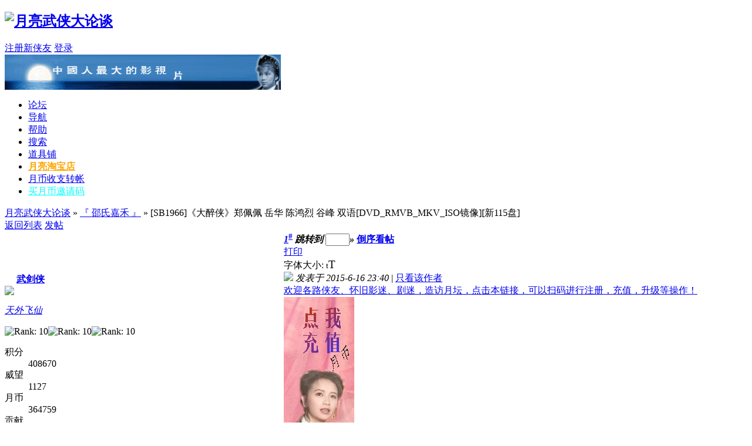

--- FILE ---
content_type: text/html
request_url: http://bbs.moodmoon.com/redirect.php?tid=24194&goto=lastpost
body_size: 9937
content:
<!DOCTYPE html PUBLIC "-//W3C//DTD XHTML 1.0 Transitional//EN" "http://www.w3.org/TR/xhtml1/DTD/xhtml1-transitional.dtd">
<html xmlns="http://www.w3.org/1999/xhtml">
<head>
<meta http-equiv="Content-Type" content="text/html; charset=gbk" />
<title>[SB1966]《大醉侠》郑佩佩 岳华 陈鸿烈 谷峰 双语[DVD_RMVB_MKV_ISO镜像][新115盘] - 『 邵氏嘉禾 』 -  月亮武侠大论谈  - 心情月亮网!</title>
<meta name="keywords" content="大醉侠,郑佩佩,岳华,陈鸿烈,谷峰," />
<meta name="description" content=" 月亮武侠大论谈  - Discuz! Board" />
<meta name="generator" content="月亮武侠! 7.2" />
<meta name="author" content="月亮武侠! Team and Comsenz UI Team" />
<meta name="copyright" content="2001-2011 月亮武侠." />
<meta name="MSSmartTagsPreventParsing" content="True" />
<meta http-equiv="MSThemeCompatible" content="Yes" />
<meta http-equiv="x-ua-compatible" content="ie=7" />
<link rel="archives" title="月亮武侠大论谈" href="http://bbs.moodmoon.com/bbs/archiver/" />
<link rel="stylesheet" type="text/css" href="forumdata/cache/style_2_common.css?Bmp" /><link rel="stylesheet" type="text/css" href="forumdata/cache/scriptstyle_2_viewthread.css?Bmp" />
<script type="text/javascript">var STYLEID = '2', IMGDIR = 'images/default', VERHASH = 'Bmp', charset = 'gbk', discuz_uid = 0, cookiedomain = '', cookiepath = '/', attackevasive = '0', disallowfloat = 'newthread|reply', creditnotice = '', gid = parseInt('22'), fid = parseInt('49'), tid = parseInt('24194')</script>
<script src="forumdata/cache/common.js?Bmp" type="text/javascript"></script>
</head>

<body id="viewthread" onkeydown="if(event.keyCode==27) return false;">

<div id="append_parent"></div><div id="ajaxwaitid"></div>

<div id="header">
<div class="wrap s_clear">
<h2><a href="index.php" title="月亮武侠大论谈"><img src="templates/fashion/images/logo.gif" alt="月亮武侠大论谈" border="0" /></a></h2>
<div id="umenu">
<a href="register.php" onclick="showWindow('register', this.href);return false;" class="noborder">注册新侠友</a>
<a href="logging.php?action=login" onclick="showWindow('login', this.href);return false;">登录</a>
</div>
<div id="ad_headerbanner"><a href="../viewthread.php?tid=30317" target="_blank"><img src="./guanggao/moondown468-60-2.gif" height="60" width="470" alt="扫码，注册，充值" border="0"></a></div>
<div id="menu">
<ul>
<li class="menu_1"><a href="index.php" hidefocus="true" id="mn_index">论坛</a></li><li class="menu_5"><a href="misc.php?action=nav" hidefocus="true" onclick="showWindow('nav', this.href);return false;">导航</a></li><li class="menu_4"><a href="faq.php" hidefocus="true" id="mn_faq">帮助</a></li><li class="menu_2"><a href="search.php" hidefocus="true" id="mn_search">搜索</a></li><li class="menu_7"><a href="magic.php?action=shop" hidefocus="true" target="_blank" id="mn_magic_1">道具铺</a></li><li class="menu_6" id="c0J1W8" onmouseover="showMenu({'ctrlid':this.id})"><a href="http://moodmoon.taobao.com" hidefocus="true" target="_blank"  class="dropmenu" style="font-weight: bold;color: orange">月亮淘宝店</a></li><li class="menu_8" id="2drU3K" onmouseover="showMenu({'ctrlid':this.id})"><a href="memcp.php?action=credits" hidefocus="true" target="_blank"  class="dropmenu">月币收支转帐</a></li><li class="menu_9" id="6vIqX1" onmouseover="showMenu({'ctrlid':this.id})"><a href="viewthread.php?tid=30317" hidefocus="true" target="_blank"  class="dropmenu" style="color: cyan">买月币邀请码</a></li></ul>
<script type="text/javascript">
var currentMenu = $('mn_') ? $('mn_') : $('mn_index');
currentMenu.parentNode.className = 'current';
</script>
</div>
</div>
<div id="myprompt_menu" style="display:none" class="promptmenu">
<div class="promptcontent">
<ul class="s_clear"><li style="display:none"><a id="prompt_pm" href="pm.php?filter=newpm" target="_blank">私人消息 (0)</a></li><li style="display:none"><a id="prompt_announcepm" href="pm.php?filter=announcepm" target="_blank">公共消息 (0)</a></li><li style="display:none"><a id="prompt_task" href="task.php?item=doing" target="_blank">论坛任务 (0)</a></li><li style="display:none"><a id="prompt_systempm" href="notice.php?filter=systempm" target="_blank">系统消息 (0)</a></li><li style="display:none"><a id="prompt_friend" href="notice.php?filter=friend" target="_blank">好友消息 (0)</a></li><li style="display:none"><a id="prompt_threads" href="notice.php?filter=threads" target="_blank">帖子消息 (0)</a></li></ul>
</div>
</div>
</div>

<script src="forumdata/cache/viewthread.js?Bmp" type="text/javascript"></script>
<script type="text/javascript">zoomstatus = parseInt(1);var imagemaxwidth = '600';var aimgcount = new Array();</script>

<div id="nav">
<a href="index.php" id="fjump" onmouseover="showMenu({'ctrlid':this.id})" class="dropmenu">月亮武侠大论谈</a> &raquo; <a href="forumdisplay.php?fid=49">『 邵氏嘉禾 』</a> &raquo; [SB1966]《大醉侠》郑佩佩 岳华 陈鸿烈 谷峰 双语[DVD_RMVB_MKV_ISO镜像][新115盘]</div>


<div id="ad_text"></div>
<div id="wrap" class="wrap s_clear threadfix">
<div class="forumcontrol">
<table cellspacing="0" cellpadding="0">
<tr>
<td class="modaction">
</td>
<td>
<span class="pageback"><a href="forumdisplay.php?fid=49">返回列表</a></span>
<span class="postbtn" id="newspecial" prompt="post_newthread" onmouseover="$('newspecial').id = 'newspecialtmp';this.id = 'newspecial';showMenu({'ctrlid':this.id})"><a href="post.php?action=newthread&amp;fid=49" onclick="showWindow('newthread', this.href);return false;">发帖</a></span>
</td>
</tr>
</table>
</div>


<div id="postlist" class="mainbox viewthread"><div id="post_388022"><table id="pid388022" summary="pid388022" cellspacing="0" cellpadding="0">
<tr>
<td class="postauthor" rowspan="2">
<div class="postinfo">
<a target="_blank" href="space.php?uid=1" style="margin-left: 20px; font-weight: 800">武剑侠</a>
</div>
<div class="popupmenu_popup userinfopanel" id="userinfo388022" style="display: none; position: absolute;margin-top: -11px;">
<div class="popavatar">
<div id="userinfo388022_ma"></div>
<ul class="profile_side">
<li class="pm"><a href="pm.php?action=new&amp;uid=1" onclick="hideMenu('userinfo388022');showWindow('sendpm', this.href);return false;" title="发短消息">发短消息</a></li>
<li class="buddy"><a href="my.php?item=buddylist&amp;newbuddyid=1&amp;buddysubmit=yes" target="_blank" id="ajax_buddy_0" title="加为好友" onclick="ajaxmenu(this, 3000);doane(event);">加为好友</a></li>
</ul>
</div>
<div class="popuserinfo">
<p>
<a href="space.php?uid=1" target="_blank">武剑侠</a>
<em>(雪舞梅香枫之叶)</em><em>当前离线
</em>
</p>
<p class="customstatus">广寒伐木工</p>
<dl class="s_clear"><dt>UID</dt><dd>1&nbsp;</dd><dt>帖子</dt><dd>9484&nbsp;</dd><dt>主题</dt><dd>5743&nbsp;</dd><dt>精华</dt><dd>138&nbsp;</dd><dt>积分</dt><dd>408670&nbsp;</dd><dt>威望</dt><dd>1127 &nbsp;</dd><dt>月币</dt><dd>364759 &nbsp;</dd><dt>贡献</dt><dd>9279 &nbsp;</dd><dt>阅读权限</dt><dd>200&nbsp;</dd><dt>来自</dt><dd>http://moodmoon.taobao.com/&nbsp;</dd><dt>在线时间</dt><dd>24669 小时&nbsp;</dd></dl>
<div class="imicons">
<a href="http://wpa.qq.com/msgrd?V=1&amp;Uin=2656497&amp;Site=月亮武侠大论谈&amp;Menu=yes" target="_blank" title="QQ"><img src="images/default/qq.gif" alt="QQ" /></a><a href="javascript:;" onclick="window.open('http://amos.im.alisoft.com/msg.aw?v=2&uid='+encodeURIComponent('武剑侠')+'&site=cntaobao&s=2&charset=utf-8')" title="taobao"><img src="images/default/taobao.gif" alt="阿里旺旺" /></a><a href="http://www.moodmoon.net" target="_blank" title="查看个人网站"><img src="images/default/forumlink.gif" alt="查看个人网站"  /></a><a href="space.php?uid=1" target="_blank" title="查看详细资料"><img src="images/default/userinfo.gif" alt="查看详细资料"  /></a>
</div>
<div id="avatarfeed"><span id="threadsortswait"></span></div>
</div>
</div>
 <div>
<div class="avatar" onmouseover="showauthor(this, 'userinfo388022')"><a href="space.php?uid=1" target="_blank"><img src="http://bbs.moodmoon.net/uc_server/avatar.php?uid=1&size=middle" /></a></div>
<p><em><a href="faq.php?action=grouppermission&amp;searchgroupid=1" target="_blank">天外飞仙</a></em></p>
</div>
<p><img src="images/default/star_level3.gif" alt="Rank: 10" /><img src="images/default/star_level3.gif" alt="Rank: 10" /><img src="images/default/star_level2.gif" alt="Rank: 10" /></p>
<dl class="profile s_clear"><dt>积分</dt><dd>408670&nbsp;</dd><dt>威望</dt><dd>1127 &nbsp;</dd><dt>月币</dt><dd>364759 &nbsp;</dd><dt>贡献</dt><dd>9279 &nbsp;</dd><dt>文采</dt><dd>12212 &nbsp;</dd><dt>阅读权限</dt><dd>200&nbsp;</dd><dt>注册时间</dt><dd>2010-5-22&nbsp;</dd><dt>最后登录</dt><dd>2026-1-14&nbsp;</dd></dl><p><img src="images/common/xz044.gif" alt="创作达人" title="创作达人" /><img src="images/common/xz048.gif" alt="月坛同心结" title="月坛同心结" /><img src="images/common/xz038.gif" alt="最火写手" title="最火写手" /><img src="images/common/xz021.gif" alt="劳苦功高" title="劳苦功高" /><img src="images/common/xz005.gif" alt="月坛雷人" title="月坛雷人" /><img src="images/common/xz006.gif" alt="神乎其人" title="神乎其人" /><img src="images/common/xz050.gif" alt="一片丹心" title="一片丹心" /><img src="images/common/xz036.gif" alt="月坛大明星" title="月坛大明星" /><img src="images/common/xz015.gif" alt="月坛美工" title="月坛美工" /><img src="images/common/xz023.gif" alt="月坛制片人" title="月坛制片人" /></p>
</td>
<td class="postcontent">
<div id="threadstamp"></div><div class="postinfo">
<strong><a title="复制本帖链接" id="postnum388022" href="javascript:;" onclick="setCopy('http://bbs.moodmoon.com/bbs/viewthread.php?tid=24194', '帖子地址已经复制到剪贴板')"><em>1</em><sup>#</sup></a>
<em class="rpostno" title="跳转到指定楼层">跳转到 <input id="rpostnovalue" size="3" type="text" class="txtarea" onkeydown="if(event.keyCode==13) {$('rpostnobtn').click();return false;}" /><span id="rpostnobtn" onclick="window.location='redirect.php?ptid=24194&ordertype=0&postno='+$('rpostnovalue').value">&raquo;</span></em>
<a href="viewthread.php?tid=24194&amp;extra=&amp;ordertype=1" class="left">倒序看帖</a>
</strong>
<div class="posterinfo">
<div class="pagecontrol">
<a href="viewthread.php?action=printable&amp;tid=24194" target="_blank" class="print left">打印</a>
<div class="msgfsize right">
<label>字体大小: </label><small onclick="$('postlist').className='mainbox viewthread'" title="正常">t</small><big onclick="$('postlist').className='mainbox viewthread t_bigfont'" title="放大">T</big>
</div>
</div>
<div class="authorinfo">
<img class="authicon" id="authicon388022" src="images/common/online_admin.gif" onclick="showauthor(this, 'userinfo388022')" />
<em id="authorposton388022">发表于 2015-6-16 23:40</em>
 | <a href="viewthread.php?tid=24194&amp;page=1&amp;authorid=1" rel="nofollow">只看该作者</a>
</div>
</div>
</div>
<div class="defaultpost">
<div class="ad_textlink2" id="ad_thread2_0"><a href="../viewthread.php?tid=30317" target="_blank" >欢迎各路侠友、怀旧影迷、剧迷，造访月坛，点击本链接，可以扫码进行注册，充值，升级等操作！</a></div><div class="ad_pip" id="ad_thread3_0"><a href="../viewthread.php?tid=22947" target="_blank"><img src="../guanggao/biance_120_240.gif" border="0"></a></div><div id="ad_thread4_0"></div>
<div class="postmessage firstpost">
<div id="threadtitle">
<h1><a href="forumdisplay.php?fid=49&amp;filter=type&amp;typeid=4">[115网盘]</a> [SB1966]《大醉侠》郑佩佩 岳华 陈鸿烈 谷峰 双语[DVD_RMVB_MKV_ISO镜像][新115盘]</h1>
<div class="threadtags">
<a href="tag.php?name=%B4%F3%D7%ED%CF%C0" target="_blank">大醉侠</a>, <a href="tag.php?name=%D6%A3%C5%E5%C5%E5" target="_blank">郑佩佩</a>, <a href="tag.php?name=%D4%C0%BB%AA" target="_blank">岳华</a>, <a href="tag.php?name=%B3%C2%BA%E8%C1%D2" target="_blank">陈鸿烈</a>, <a href="tag.php?name=%B9%C8%B7%E5" target="_blank">谷峰</a></div>
</div>
<div class="locked">
<a href="javascript:;" class="right viewpay" title="购买主题" onclick="showWindow('pay', 'misc.php?action=pay&tid=24194&pid=388022')">购买主题</a>
<em class="right">
已购买人数:0&nbsp; <a href="misc.php?action=viewpayments&amp;tid=24194" onclick="showWindow('pay', this.href);return false;">记录</a>
</em>
本主题需向作者支付 <strong>55 月币 </strong> 才能浏览</div>
</div><div class="useraction">
<a href="javascript:;" onclick="showDialog($('favoritewin').innerHTML, 'info', '收藏/关注')">收藏</a>
<a href="javascript:;" id="share" onclick="showDialog($('sharewin').innerHTML, 'info', '分享')">分享</a>
</div>
</div>

</div>
</td></tr>
<tr><td class="postcontent postbottom">
<div class="signatures" style="max-height:100px;maxHeightIE:100px;"><a href="http://www.moodmoon.net" target="_blank">心情月亮文学网</a> <a href="http://www.moodmoon.net" target="_blank">心情月亮文学网</a> <br />
　月亮武侠商城　　<a href="http://moodmoon.taobao.com/" target="_blank">moodmoon.taobao.com</a><br />
&nbsp;&nbsp;<font size="3"><font color="red">如若选到失效资源，可补档可退币！</font></font> <br />
&nbsp; &nbsp;&nbsp; &nbsp;&nbsp; &nbsp;&nbsp; &nbsp;&nbsp; &nbsp;&nbsp;&nbsp;<a href="http://bbs.moodmoon.net/viewthread.php?tid=22947" target="_blank"><strong><font size="4">注册，扫码，充值</font></strong></a></div>
<div class="ad_textlink1" id="ad_thread1_0"><a href="./guanggao/wenzi.htm" target="_blank" >快来使用‘月亮竖文排行转换器’啊！竖排文字，简繁字体发贴更古典！</a></div></td>
</tr>
<tr>
<td class="postauthor"></td>
<td class="postcontent">
<div class="postactions">
<div class="postact s_clear">
<em>
</em>
<p>
</p>
</div>
</div>

</td>
</tr>
<tr class="threadad">
<td class="postauthor"></td>
<td class="adcontent">
<div class="ad_column" id="ad_interthread"><a href="../viewthread.php?tid=30317" target="_blank"><img src="./guanggao/henfu_765_60.gif" border="0"></a></div></td>
</tr>
</table>
</div><div id="post_388023"><table id="pid388023" summary="pid388023" cellspacing="0" cellpadding="0">
<tr>
<td class="postauthor" rowspan="2">
<div class="postinfo">
<a target="_blank" href="space.php?uid=1" style="margin-left: 20px; font-weight: 800">武剑侠</a>
</div>
<div class="popupmenu_popup userinfopanel" id="userinfo388023" style="display: none; position: absolute;margin-top: -11px;">
<div class="popavatar">
<div id="userinfo388023_ma"></div>
<ul class="profile_side">
<li class="pm"><a href="pm.php?action=new&amp;uid=1" onclick="hideMenu('userinfo388023');showWindow('sendpm', this.href);return false;" title="发短消息">发短消息</a></li>
<li class="buddy"><a href="my.php?item=buddylist&amp;newbuddyid=1&amp;buddysubmit=yes" target="_blank" id="ajax_buddy_1" title="加为好友" onclick="ajaxmenu(this, 3000);doane(event);">加为好友</a></li>
</ul>
</div>
<div class="popuserinfo">
<p>
<a href="space.php?uid=1" target="_blank">武剑侠</a>
<em>(雪舞梅香枫之叶)</em><em>当前离线
</em>
</p>
<p class="customstatus">广寒伐木工</p>
<dl class="s_clear"><dt>UID</dt><dd>1&nbsp;</dd><dt>帖子</dt><dd>9484&nbsp;</dd><dt>主题</dt><dd>5743&nbsp;</dd><dt>精华</dt><dd>138&nbsp;</dd><dt>积分</dt><dd>408670&nbsp;</dd><dt>威望</dt><dd>1127 &nbsp;</dd><dt>月币</dt><dd>364759 &nbsp;</dd><dt>贡献</dt><dd>9279 &nbsp;</dd><dt>阅读权限</dt><dd>200&nbsp;</dd><dt>来自</dt><dd>http://moodmoon.taobao.com/&nbsp;</dd><dt>在线时间</dt><dd>24669 小时&nbsp;</dd></dl>
<div class="imicons">
<a href="http://wpa.qq.com/msgrd?V=1&amp;Uin=2656497&amp;Site=月亮武侠大论谈&amp;Menu=yes" target="_blank" title="QQ"><img src="images/default/qq.gif" alt="QQ" /></a><a href="javascript:;" onclick="window.open('http://amos.im.alisoft.com/msg.aw?v=2&uid='+encodeURIComponent('武剑侠')+'&site=cntaobao&s=2&charset=utf-8')" title="taobao"><img src="images/default/taobao.gif" alt="阿里旺旺" /></a><a href="http://www.moodmoon.net" target="_blank" title="查看个人网站"><img src="images/default/forumlink.gif" alt="查看个人网站"  /></a><a href="space.php?uid=1" target="_blank" title="查看详细资料"><img src="images/default/userinfo.gif" alt="查看详细资料"  /></a>
</div>
<div id="avatarfeed"><span id="threadsortswait"></span></div>
</div>
</div>
 <a name="lastpost"></a><div>
<div class="avatar" onmouseover="showauthor(this, 'userinfo388023')"><a href="space.php?uid=1" target="_blank"><img src="http://bbs.moodmoon.net/uc_server/avatar.php?uid=1&size=middle" /></a></div>
<p><em><a href="faq.php?action=grouppermission&amp;searchgroupid=1" target="_blank">天外飞仙</a></em></p>
</div>
<p><img src="images/default/star_level3.gif" alt="Rank: 10" /><img src="images/default/star_level3.gif" alt="Rank: 10" /><img src="images/default/star_level2.gif" alt="Rank: 10" /></p>
<dl class="profile s_clear"><dt>积分</dt><dd>408670&nbsp;</dd><dt>威望</dt><dd>1127 &nbsp;</dd><dt>月币</dt><dd>364759 &nbsp;</dd><dt>贡献</dt><dd>9279 &nbsp;</dd><dt>文采</dt><dd>12212 &nbsp;</dd><dt>阅读权限</dt><dd>200&nbsp;</dd><dt>注册时间</dt><dd>2010-5-22&nbsp;</dd><dt>最后登录</dt><dd>2026-1-14&nbsp;</dd></dl><p><img src="images/common/xz044.gif" alt="创作达人" title="创作达人" /><img src="images/common/xz048.gif" alt="月坛同心结" title="月坛同心结" /><img src="images/common/xz038.gif" alt="最火写手" title="最火写手" /><img src="images/common/xz021.gif" alt="劳苦功高" title="劳苦功高" /><img src="images/common/xz005.gif" alt="月坛雷人" title="月坛雷人" /><img src="images/common/xz006.gif" alt="神乎其人" title="神乎其人" /><img src="images/common/xz050.gif" alt="一片丹心" title="一片丹心" /><img src="images/common/xz036.gif" alt="月坛大明星" title="月坛大明星" /><img src="images/common/xz015.gif" alt="月坛美工" title="月坛美工" /><img src="images/common/xz023.gif" alt="月坛制片人" title="月坛制片人" /></p>
</td>
<td class="postcontent">
<div class="postinfo">
<strong><a title="复制本帖链接" id="postnum388023" href="javascript:;" onclick="setCopy('http://bbs.moodmoon.com/bbs/redirect.php?goto=findpost&amp;ptid=24194&amp;pid=388023', '帖子地址已经复制到剪贴板')"><em>2</em><sup>#</sup></a>
</strong>
<div class="posterinfo">
<div class="pagecontrol">
</div>
<div class="authorinfo">
<img class="authicon" id="authicon388023" src="images/common/online_admin.gif" onclick="showauthor(this, 'userinfo388023')" />
<em id="authorposton388023">发表于 2015-6-16 23:41</em>
 | <a href="viewthread.php?tid=24194&amp;page=1&amp;authorid=1" rel="nofollow">只看该作者</a>
</div>
</div>
</div>
<div class="defaultpost">
<div class="ad_textlink2" id="ad_thread2_1"><a href="../viewthread.php?tid=30317" target="_blank" >欢迎各路侠友、怀旧影迷、剧迷，造访月坛，点击本链接，可以扫码进行注册，充值，升级等操作！</a></div><div class="ad_pip" id="ad_thread3_1"><a href="../viewthread.php?tid=22947" target="_blank"><img src="../guanggao/biance_120_240.gif" border="0"></a></div><div id="ad_thread4_1"></div>
<div class="postmessage ">
<div class="t_msgfontfix">
<table cellspacing="0" cellpadding="0"><tr><td class="t_msgfont" id="postmessage_388023">[SB1966]《大醉侠》郑佩佩 岳华 陈鸿烈 谷峰 双语<br />
&nbsp; &nbsp;[三种格式][DVD_RMVB][DVD_MKV][DVD_ISO镜像][礼包]<br />
<br />
<img src="http://img17.poco.cn/mypoco/myphoto/20150616/23/56480843201506162337532959330290480_000.jpg" onload="thumbImg(this)" alt="" /><br />
<br />
中文&nbsp;&nbsp;大醉侠<br />
外文&nbsp;&nbsp;Come drink with me<br />
时间&nbsp;&nbsp;1966年<br />
出品&nbsp;&nbsp;邵氏兄弟（香港）有限公司 <br />
导演&nbsp;&nbsp;胡金铨<br />
编剧&nbsp;&nbsp;胡金铨，尔羊 <br />
类型&nbsp; &nbsp;动作<br />
主演&nbsp;&nbsp;郑佩佩，岳华，陈鸿烈，杨志卿，韩英杰，谷峰 <br />
<br />
<img src="http://img17.poco.cn/mypoco/myphoto/20150616/23/56480843201506162337532959330290480_001.jpg" onload="thumbImg(this)" alt="" /><br />
<br />
<br />
&nbsp; &nbsp; 香港电影《大醉侠》由邵氏兄弟（香港）有限公司于1966年出品，影片由胡金铨执导，郑佩佩、岳华领衔主演。<br />
&nbsp; &nbsp; <br />
&nbsp; &nbsp; 主要剧情是：“索命五虎”因不甘心两江总督张大人将其老大囚禁，掳去张大人之子张步青，做为交换的人质。张步青之妹“金燕子”张熙燕，武艺高强，独自前去营救兄长。然而群贼非常狡猾，金燕子救兄不成，还险些丢掉性命。<br />
&nbsp; &nbsp; <br />
&nbsp; &nbsp; 关键时刻，幸得隐于江湖的大醉侠范大悲出手搭救。 “索命五虎”与大醉侠的师兄了空大师联手，欲将金燕子和大醉侠斩草除根。金燕子则和大醉侠联手，与群贼恶战一场，最终歼灭群贼，救出张步。<br />
&nbsp; &nbsp; <br />
&nbsp; &nbsp; 影片取材于戏剧，使用了周蓝萍创作的古曲风情；片中的打斗场景宛如京剧武场的层次，给人留下许多想象的余地；导演胡金铨更强调动作在画面上的美感，不追求残酷美和动作的利索；他塑造的人物不强硬，性格含蓄；郑佩佩的“金燕子”一角确立了她“邵氏”头号武打女星的地位；胡金铨的《大醉侠》与张彻的《独臂刀》使二人并称为“绝代双骄”。<br />
<br />
<br /><div class="quote"><blockquote> 友情提示一下：<br />
&nbsp; &nbsp;如果使用暴风或QQ影音都<font color="Red">只能听到声音，却看不到画面视频</font>，<br />
&nbsp; &nbsp; 那就马上<font color="Red"><a href="https://pc.qq.com/detail/14/detail_15654.html" target="_blank">下载安装‘Potplayer’</a></font>这个强大的播放器吧！<br />
 </blockquote></div><br />
<div class="quote"><blockquote> <br />
<br />
&nbsp; &nbsp;<br />
<strong>&nbsp;&nbsp;提取密码：在一楼<br />
&nbsp;&nbsp;如果发现失效 请联系我用PM 加网盘好友方式分享，记得先报上你的网盘名称，以便通过好友审核<font color="Red"></font></strong></blockquote></div><br />
<div class="quote"><blockquote> <br />
<br />
<strong><font size="5"><font color="blue"> 115网盘现在可以分享了，但只限[新115盘]标注的哦！ </font></font></strong><br />
<strong><font size="5"><font color="Red"> 月亮更换新网址了，只须把原COM 换成 NET 就行了啊 </font></font></strong><br />
<strong> 比如&nbsp;&nbsp;坛内以前发布的链接，引用的皆是 COM老域名， 如果你打不开，换成 net 吧 </strong></blockquote></div><div class="quote"><blockquote> <br />
 <font size="6"><font color="RoyalBlue">欲观更多好戏，<a href="http://bbs.moodmoon.net/forumdisplay.php?fid=5" target="_blank"><strong>请入禁地</strong></a>！</font></font></blockquote></div></td></tr></table>
</div>

<div id="post_rate_div_388023"></div>
</div>

</div>
</td></tr>
<tr><td class="postcontent postbottom">
<div class="signatures" style="max-height:100px;maxHeightIE:100px;"><a href="http://www.moodmoon.net" target="_blank">心情月亮文学网</a> <a href="http://www.moodmoon.net" target="_blank">心情月亮文学网</a> <br />
　月亮武侠商城　　<a href="http://moodmoon.taobao.com/" target="_blank">moodmoon.taobao.com</a><br />
&nbsp;&nbsp;<font size="3"><font color="red">如若选到失效资源，可补档可退币！</font></font> <br />
&nbsp; &nbsp;&nbsp; &nbsp;&nbsp; &nbsp;&nbsp; &nbsp;&nbsp; &nbsp;&nbsp;&nbsp;<a href="http://bbs.moodmoon.net/viewthread.php?tid=22947" target="_blank"><strong><font size="4">注册，扫码，充值</font></strong></a></div>
<div class="ad_textlink1" id="ad_thread1_1"><a href="./guanggao/wenzi.htm" target="_blank" >快来使用‘月亮竖文排行转换器’啊！竖排文字，简繁字体发贴更古典！</a></div></td>
</tr>
<tr>
<td class="postauthor"></td>
<td class="postcontent">
<div class="postactions">
<div class="postact s_clear">
<em>
</em>
<p>
<a href="javascript:;" onclick="scrollTo(0,0);">TOP</a>
</p>
</div>
</div>

</td>
</tr>
<tr class="threadad">
<td class="postauthor"></td>
<td class="adcontent">
</td>
</tr>
</table>
</div></div>

<div id="postlistreply" class="mainbox viewthread"><div id="post_new" class="viewthread_table" style="display: none"></div></div>

<form method="post" name="modactions" id="modactions">
<input type="hidden" name="formhash" value="ecd29d2e" />
<input type="hidden" name="optgroup" />
<input type="hidden" name="operation" />
<input type="hidden" name="listextra" value="" />
</form>

<script type="text/javascript">var tagarray = ['米雪','郑少秋','刘松仁','黄日华','欧阳震华','赵雅芝','郭晋安','邓萃雯','姜大卫','罗嘉良','任达华','江华','苗侨伟','黎耀祥','周润发','佘诗曼','万梓良','民间传奇','李南星','吕良伟','关咏荷','汪明荃','周海媚','邵美琪','刘德华','蔡少芬','徐少强','石修','尹天照','关礼杰','陈玉莲','宣萱','新加坡','狄龙','刘雪华','张卫健','梁朝伟','温兆伦','岳华','潘志文','欧阳佩珊','黄杏秀','张可颐','陈秀雯','杨怡','曾华倩','林峰','周星驰','吴启华','吴镇宇','王伟','梁小冰','文雪儿','张国荣','刘青云','黎美娴','伍卫国','曾伟权','胡杏儿','何家劲','黎姿','曾江','陶大宇','张兆辉','万绮雯','刘嘉玲','焦恩俊','梁小龙','古天乐','刘德凯','余安安','罗烈','黄元申','吕颂贤','林保怡','马景涛','陈锦鸿','陈秀珠','秦沛','孟飞','高雄','陈天文','吴孟达','郭可盈','射雕英雄传','吴岱融','陈浩民','汤镇业','袁咏仪','魏秋桦','伍咏薇','马浚伟','林文龙','白彪','郑伊健','春晚','罗乐林','龚慈恩','春节','张智霖'];var tagencarray = ['%C3%D7%D1%A9','%D6%A3%C9%D9%C7%EF','%C1%F5%CB%C9%C8%CA','%BB%C6%C8%D5%BB%AA','%C5%B7%D1%F4%D5%F0%BB%AA','%D5%D4%D1%C5%D6%A5','%B9%F9%BD%FA%B0%B2','%B5%CB%DD%CD%F6%A9','%BD%AA%B4%F3%CE%C0','%C2%DE%BC%CE%C1%BC','%C8%CE%B4%EF%BB%AA','%BD%AD%BB%AA','%C3%E7%C7%C8%CE%B0','%C0%E8%D2%AB%CF%E9','%D6%DC%C8%F3%B7%A2','%D9%DC%CA%AB%C2%FC','%CD%F2%E8%F7%C1%BC','%C3%F1%BC%E4%B4%AB%C6%E6','%C0%EE%C4%CF%D0%C7','%C2%C0%C1%BC%CE%B0','%B9%D8%D3%BD%BA%C9','%CD%F4%C3%F7%DC%F5','%D6%DC%BA%A3%C3%C4','%C9%DB%C3%C0%E7%F7','%C1%F5%B5%C2%BB%AA','%B2%CC%C9%D9%B7%D2','%D0%EC%C9%D9%C7%BF','%CA%AF%D0%DE','%D2%FC%CC%EC%D5%D5','%B9%D8%C0%F1%BD%DC','%B3%C2%D3%F1%C1%AB','%D0%FB%DD%E6','%D0%C2%BC%D3%C6%C2','%B5%D2%C1%FA','%C1%F5%D1%A9%BB%AA','%D5%C5%CE%C0%BD%A1','%C1%BA%B3%AF%CE%B0','%CE%C2%D5%D7%C2%D7','%D4%C0%BB%AA','%C5%CB%D6%BE%CE%C4','%C5%B7%D1%F4%C5%E5%C9%BA','%BB%C6%D0%D3%D0%E3','%D5%C5%BF%C9%D2%C3','%B3%C2%D0%E3%F6%A9','%D1%EE%E2%F9','%D4%F8%BB%AA%D9%BB','%C1%D6%B7%E5','%D6%DC%D0%C7%B3%DB','%CE%E2%C6%F4%BB%AA','%CE%E2%D5%F2%D3%EE','%CD%F5%CE%B0','%C1%BA%D0%A1%B1%F9','%CE%C4%D1%A9%B6%F9','%D5%C5%B9%FA%C8%D9','%C1%F5%C7%E0%D4%C6','%C0%E8%C3%C0%E6%B5','%CE%E9%CE%C0%B9%FA','%D4%F8%CE%B0%C8%A8','%BA%FA%D0%D3%B6%F9','%BA%CE%BC%D2%BE%A2','%C0%E8%D7%CB','%D4%F8%BD%AD','%CC%D5%B4%F3%D3%EE','%D5%C5%D5%D7%BB%D4','%CD%F2%E7%B2%F6%A9','%C1%F5%BC%CE%C1%E1','%BD%B9%B6%F7%BF%A1','%C1%BA%D0%A1%C1%FA','%B9%C5%CC%EC%C0%D6','%C1%F5%B5%C2%BF%AD','%D3%E0%B0%B2%B0%B2','%C2%DE%C1%D2','%BB%C6%D4%AA%C9%EA','%C2%C0%CB%CC%CF%CD','%C1%D6%B1%A3%E2%F9','%C2%ED%BE%B0%CC%CE','%B3%C2%BD%F5%BA%E8','%B3%C2%D0%E3%D6%E9','%C7%D8%C5%E6','%C3%CF%B7%C9','%B8%DF%D0%DB','%B3%C2%CC%EC%CE%C4','%CE%E2%C3%CF%B4%EF','%B9%F9%BF%C9%D3%AF','%C9%E4%B5%F1%D3%A2%D0%DB%B4%AB','%CE%E2%E1%B7%C8%DA','%B3%C2%BA%C6%C3%F1','%CC%C0%D5%F2%D2%B5','%D4%AC%D3%BD%D2%C7','%CE%BA%C7%EF%E8%EB','%CE%E9%D3%BD%DE%B1','%C2%ED%BF%A3%CE%B0','%C1%D6%CE%C4%C1%FA','%B0%D7%B1%EB','%D6%A3%D2%C1%BD%A1','%B4%BA%CD%ED','%C2%DE%C0%D6%C1%D6','%B9%A8%B4%C8%B6%F7','%B4%BA%BD%DA','%D5%C5%D6%C7%C1%D8'];parsetag(388022);</script>
<div class="forumcontrol s_clear">
<table cellspacing="0" cellpadding="0" class="narrow">
<tr>
<td class="modaction">
</td>
<td>
<span class="pageback"><a href="forumdisplay.php?fid=49">返回列表</a></span>
</td>
</tr>
</table>
</div>




<div class="popupmenu_popup" id="fjump_menu" style="display: none">
<dl><dt><a href="index.php?gid=3">≡月光剑影==╃月亮站务╃ ≡</a></dt><dd><ul><li><a href="forumdisplay.php?fid=4">『 江湖拜贴 』</a></li></ul></dd></dl><dl><dt><a href="index.php?gid=6">≡月光剑影==╃剑啸江湖╃ ≡</a></dt><dd><ul><li><a href="forumdisplay.php?fid=15">『 江湖百家 』</a></li><li><a href="forumdisplay.php?fid=7">『 弹剑金庸 』</a></li><li><a href="forumdisplay.php?fid=8">『 热血古龙 』</a></li><li><a href="forumdisplay.php?fid=9">『 原创武侠 』</a></li></ul></dd></dl><dl><dt><a href="index.php?gid=23">≡月坛共享==╃港台一览╃ ≡</a></dt><dd><ul><li><a href="forumdisplay.php?fid=26">『 香港风情 』</a></li><li class="sub"><a href="forumdisplay.php?fid=36">『 港剧仓库 』</a></li><li><a href="forumdisplay.php?fid=25">『 台岛风光 』</a></li><li class="sub"><a href="forumdisplay.php?fid=37">『 台剧仓库 』</a></li><li><a href="forumdisplay.php?fid=27">『 华语狮城 』</a></li><li class="sub"><a href="forumdisplay.php?fid=38">『 狮城影库 』</a></li></ul></dd></dl><dl><dt><a href="index.php?gid=10">≡月坛共享==╃大陆风云╃ ≡</a></dt><dd><ul><li><a href="forumdisplay.php?fid=47">『 美日韩剧 』</a></li><li class="sub"><a href="forumdisplay.php?fid=48">『 美日韩库 』</a></li><li><a href="forumdisplay.php?fid=14">『 国产剧集 』</a></li><li class="sub"><a href="forumdisplay.php?fid=39">『 国剧仓库 』</a></li><li><a href="forumdisplay.php?fid=17">『 合拍剧集 』</a></li><li class="sub"><a href="forumdisplay.php?fid=40">『 合拍仓库 』</a></li></ul></dd></dl><dl><dt><a href="index.php?gid=22">≡月坛共享==╃银幕纵横╃ ≡</a></dt><dd><ul><li class="current"><a href="forumdisplay.php?fid=49">『 邵氏嘉禾 』</a></li><li class="sub"><a href="forumdisplay.php?fid=50">『 邵嘉影库 』</a></li><li><a href="forumdisplay.php?fid=33">『 欧美电影 』</a></li><li class="sub"><a href="forumdisplay.php?fid=43">『 欧美影库 』</a></li><li><a href="forumdisplay.php?fid=32">『 大陆电影 』</a></li><li class="sub"><a href="forumdisplay.php?fid=42">『 大陆影库 』</a></li><li><a href="forumdisplay.php?fid=31">『 港台电影 』</a></li><li class="sub"><a href="forumdisplay.php?fid=41">『 港台影库 』</a></li></ul></dd></dl><dl><dt><a href="index.php?gid=24">≡月坛共享==╃综艺大观╃ ≡</a></dt><dd><ul><li><a href="forumdisplay.php?fid=46">『 音频视界 』</a></li><li><a href="forumdisplay.php?fid=44">『 纪录天下 』</a></li><li><a href="forumdisplay.php?fid=30">『 动漫卡通 』</a></li><li><a href="forumdisplay.php?fid=28">『 综艺晚会 』</a></li></ul></dd></dl><dl><dt><a href="index.php?gid=18">≡月光剑影==╃八卦娱乐╃ ≡</a></dt><dd><ul><li><a href="forumdisplay.php?fid=21">『 嬉游软体 』</a></li><li><a href="forumdisplay.php?fid=20">『  群星影评 』</a></li></ul></dd></dl></div>

<div id="favoritewin" style="display: none">
<h5>
<a href="javascript:;" onclick="ajaxget('my.php?item=favorites&tid=24194', 'favorite_msg');return false;" class="lightlink">[收藏此主题]</a>&nbsp;
<a href="javascript:;" onclick="ajaxget('my.php?item=attention&action=add&tid=24194', 'favorite_msg');return false;" class="lightlink">[关注此主题的新回复]</a>
</h5>
<span id="favorite_msg"></span>
</div>

<div id="sharewin" style="display: none">
<h5>
<a href="javascript:;" onclick="setCopy('[SB1966]《大醉侠》郑佩佩 岳华 陈鸿烈 谷峰 双语[DVD_RMVB_MKV_ISO镜像][新115盘]\nhttp://bbs.moodmoon.com/bbs/viewthread.php?tid=24194', '帖子地址已经复制到剪贴板<br />您可以用快捷键 Ctrl + V 粘贴到 QQ、MSN 里。')" class="lightlink" />[通过 QQ、MSN 分享给朋友]</a><br /><br />
</h5>
</div>

<div class="focus" id="focus">
<h3 class="float_ctrl">
<em>站长提示</em>
<span><a href="javascript:;" onclick="setcookie('discuz_nofocus', 1, 3600);$('focus').style.display='none'" class="close deloption" title="关闭">关闭</a></span>
</h3>
<hr class="shadowline" />
<div class="detail">
<h4><a href="./viewthread.php?tid=30317" target="_blank">月坛的会员，非会员可以使用本二维码注册啦！ </a></h4>
<p>
<a href="./viewthread.php?tid=30317" target="_blank">
<img src="http://www.moodmoon.net/picture/head/64/83.GIF" width="58" height="58" /></a>
喜欢月坛的会员，非会员都可以使用本站最新的二维码，扫码注册访问月亮啦！ 想要充值的也方便！</p>
</div>
<hr class="shadowline" />
<a href="./viewthread.php?tid=30317" class="moreinfo" target="_blank">查看</a>
</div>
</div><ul class="popupmenu_popup headermenu_popup" id="c0J1W8_menu" style="display: none"><li><a href="https://moodmoon.taobao.com/category.htm?spm=a1z10.5-c.w4010-1248082323.2.7e97c0f1XPawot&search=y" hidefocus="true" target="_blank" >去店充值换月币</a></li><li><a href="https://item.taobao.com/item.htm?spm=a2oq0.12575281.0.0.14921debIMzVjn&ft=t&id=546169413854" hidefocus="true" target="_blank" >去店购买邀请码</a></li><li><a href="http://moodmoon.taobao.com" hidefocus="true" target="_blank" >瞧下月亮淘宝店</a></li></ul><ul class="popupmenu_popup headermenu_popup" id="2drU3K_menu" style="display: none"><li><a href="memcp.php?action=credits" hidefocus="true" target="_blank" >转帐与积分推广</a></li><li><a href="invite.php" hidefocus="true" target="_blank" >会员内购邀请码</a></li><li><a href="memcp.php?action=creditslog&operation=creditslog" hidefocus="true" >月币的收支纪录</a></li><li><a href="memcp.php?action=creditslog&operation=incomelog" hidefocus="true" >售价主题的收入</a></li></ul><ul class="popupmenu_popup headermenu_popup" id="6vIqX1_menu" style="display: none"><li><a href="viewthread.php?tid=22947" hidefocus="true" target="_blank" >扫一扫即时支付</a></li><li><a href="https://shenghuo.alipay.com/send/payment/fill.htm" hidefocus="true" target="_blank" >支付宝转帐付款</a></li><li><a href="viewthread.php?tid=19593" hidefocus="true" target="_blank" >月坛捐资奖励贴</a></li><li><a href="viewthread.php?tid=8257" hidefocus="true" target="_blank" >月坛注册邀请页</a></li></ul><div class="ad_footerbanner" id="ad_footerbanner1"></div>
<div id="footer">
<div class="wrap s_clear">
<div id="footlink">
<p>
<strong><a href="http://bbs.moodmoon.net" target="_blank">心情月亮网</a></strong>
<span class="pipe">|</span><a href="mailto:ceo@moodmoon.com">联系我们</a>
<span class="pipe">|</span><a href="archiver/" target="_blank">Archiver</a><span class="pipe">|</span><a href="wap/" target="_blank">WAP</a><span class="pipe">| <script type="text/javascript" src="//js.users.51.la/21799747.js"></script></span></p>
<p class="smalltext">
GMT+8, 2026-1-14 19:48, <span id="debuginfo">Processed in 0.047679 second(s), 10 queries</span>.
</p>
</div>
<div id="rightinfo">
<p>Powered by <strong><a href="http://www.discuz.net" target="_blank">Discuz!</a></strong> <em>7.2</em></p>
<p class="smalltext">&copy; 2001-2009 <a href="http://www.comsenz.com" target="_blank">Comsenz Inc.</a></p>
</div></div>
</div>
</body>
</html>